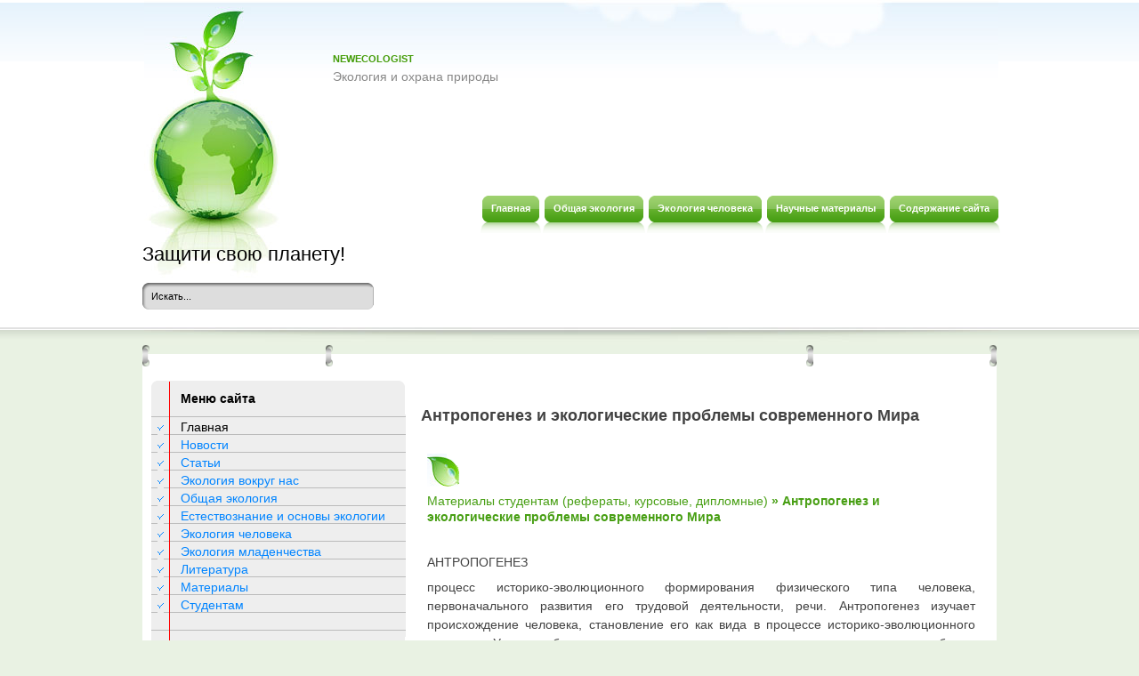

--- FILE ---
content_type: text/html
request_url: http://www.newecologist.ru/ecolog-1012.html
body_size: 9748
content:
<!DOCTYPE HTML PUBLIC "-//W3C//DTD XHTML 1.0 Transitional//EN" "http://www.w3.org/TR/xhtml1/DTD/xhtml1-transitional.dtd">
<html xml:lang="de-de" xmlns="http://www.w3.org/1999/xhtml" lang="de-de"><head>


 <!-- base href="http://www.joomlademos.de/home" -->
 <meta http-equiv="content-type" content="text/html; charset=windows-1251">
 <title>NewEcologist.ru >> Антропогенез и экологические проблемы современного Мира  :: Материалы студентам (рефераты, курсовые, дипломные)</title>
<link rel="stylesheet" href="css/template.css" type="text/css">

<script async src="//pagead2.googlesyndication.com/pagead/js/adsbygoogle.js"></script>
<script>
     (adsbygoogle = window.adsbygoogle || []).push({
          google_ad_client: "ca-pub-4191894785090842",
          enable_page_level_ads: true
     });
</script>

</head><body id="page_bg">
	<div id="wrapper">
		<div id="header">

			<div class="newsflash">
						<div class="module">
			<div>
				<div>
					<div>
													<h3>NewEcologist</h3>



<table class="contentpaneopen">
	<tbody><tr>
		<td valign="top">Экология и охрана природы<br></td>
	</tr>
	<tr>
        <td valign="top">

       		</td>
     </tr>
</tbody></table>
					</div>
				</div>
			</div>
		</div>

			</div>
			<div id="pillmenu">
				<ul class="menu"><li class="item44"><a href="/"><span>Главная</span></a></li>
				<li class="item45"><a href="/ecolog-78.html"><span>Общая экология</span></a></li>
				<li class="item45"><a href="/ecolog-380.html"><span>Экология человека</span></a></li>
				<li class="item45"><a href="/ecolog-742.html"><span>Научные материалы</span></a></li>
				<li class="item45"><a href="/sitemap.php"><span>Содержание сайта</span></a></li>
				</ul>
							</div>

			<div class="logo"><h1><a href="/">Защити свою планету!</a></h1></div>
			<div id="search"><form action="/search.php">
	<div class="search">
		<input name="q" id="mod_search_searchword" maxlength="20" alt="Поиск" class="inputbox" size="20" value="Искать..." onblur="if(this.value=='') this.value='Искать...';" onfocus="if(this.value=='Искать...') this.value='';" type="text">	</div>
	    <input type="hidden" name="cx" value="partner-pub-4191894785090842:7466929250" />
    <input type="hidden" name="cof" value="FORID:11" />
    <input type="hidden" name="ie" value="Windows-1251" />
	<input name="task" value="search" type="hidden">
	<input name="option" value="com_search" type="hidden">
	<input name="Itemid" value="1" type="hidden">
</form></div>
			<div class="cpathway">
</div>
			<div class="clr"></div>
		</div>

		<div id="content">

			<div class="content_m">

				<div class="content_t">


										<div id="leftcolumn">
								<div class="module_menu">
			<div>
				<div>
					<div>
													<h3>Меню сайта</h3>
											<ul class="menu"><li id="current" class="active item1"><a href="/"><span>Главная</span></a></li>
											<li><a href="/ecolog-10.html">Новости</a></li>
											<li><a href="/ecolog-31.html">Статьи</a></li>
											<li><a href="/ecolog-63.html">Экология вокруг нас</a></li>
											<li><a href="/ecolog-78.html">Общая экология</a></li>
											<li><a href="/ecolog-183.html">Естествознание и основы экологии</a></li>
											<li><a href="/ecolog-380.html">Экология человека</a></li>
											<li><a href="/ecolog-486.html">Экология младенчества</a></li>
											<li><a href="/ecolog-519.html">Литература</a></li>
											<li><a href="/ecolog-528.html">Материалы</a></li>
											<li><a href="/ecolog-742.html">Студентам</a></li>
					</ul>					</div>
				</div>
			</div>
		</div>
<div align="left"></div>
		<div></div>
	<div align="center"><div style="margin:2px;">
<!--LiveInternet counter--><script type="text/javascript"><!--
document.write("<a href='http://www.liveinternet.ru/click' "+
"target=_blank><img src='//counter.yadro.ru/hit?t16.1;r"+
escape(document.referrer)+((typeof(screen)=="undefined")?"":
";s"+screen.width+"*"+screen.height+"*"+(screen.colorDepth?
screen.colorDepth:screen.pixelDepth))+";u"+escape(document.URL)+
";"+Math.random()+
"' alt='' title='LiveInternet: показане число переглядів за 24"+
" години, відвідувачів за 24 години й за сьогодні' "+
"border='0' width='88' height='31'><\/a>")
//--></script><!--/LiveInternet-->
</div>
<div style="margin:2px;">
<!--LiveInternet counter--><script type="text/javascript"><!--
document.write("<a href='http://www.liveinternet.ru/click;group' "+
"target=_blank><img src='//counter.yadro.ru/hit;group?t24.1;r"+
escape(document.referrer)+((typeof(screen)=="undefined")?"":
";s"+screen.width+"*"+screen.height+"*"+(screen.colorDepth?
screen.colorDepth:screen.pixelDepth))+";u"+escape(document.URL)+
";"+Math.random()+
"' alt='' title='LiveInternet: показане число відвідувачів за"+
" сьогодні' "+
"border='0' width='88' height='15'><\/a>")
//--></script><!--/LiveInternet-->
</div></div>

			<br>
				<br>
					</div>
						<div id="maincolumn">
						<div class="nopad">

						<div align="left"></div> <br>

						<div class="module">
						
	<h1>Антропогенез и экологические проблемы современного Мира</h1></div>

	<div align="left"><!-- Yandex.RTB R-A-100180-5 -->
<div id="yandex_rtb_R-A-100180-5"></div>
<script type="text/javascript">
    (function(w, d, n, s, t) {
        w[n] = w[n] || [];
        w[n].push(function() {
            Ya.Context.AdvManager.render({
                blockId: "R-A-100180-5",
                renderTo: "yandex_rtb_R-A-100180-5",
                async: true
            });
        });
        t = d.getElementsByTagName("script")[0];
        s = d.createElement("script");
        s.type = "text/javascript";
        s.src = "//an.yandex.ru/system/context.js";
        s.async = true;
        t.parentNode.insertBefore(s, t);
    })(this, this.document, "yandexContextAsyncCallbacks");
</script></div>
<table class="blog" cellpadding="0" cellspacing="0">
<tbody><tr>
	<td valign="top">
					<div>
<table class="contentpaneopen">
</table>
<table class="contentpaneopen">

<tbody><tr>
<td colspan="2" valign="top">
<p>

<img src="images/listic.png"/>

<h2><a href="ecolog-742.html">Материалы студентам (рефераты, курсовые, дипломные)</a>   &#187; Антропогенез и экологические проблемы современного Мира  </h2></p><br><p>
<p>
<p>АНТРОПОГЕНЕЗ</p>
<p>процесс историко-эволюционного формирования физического типа человека, первоначального развития его трудовой деятельности, речи. Антропогенез изучает происхождение человека, становление его как вида в процессе историко-эволюционного развития. Учение об антропогенезе &mdash; раздел антропологии, центральная проблема эволюционной антропологии, при изучении которой используются данные ряда естественных и общественных наук о человеке и Земле.</p>
<!-- Yandex.RTB R-A-100180-6 -->
<div id="yandex_rtb_R-A-100180-6"></div>
<script type="text/javascript">
    (function(w, d, n, s, t) {
        w[n] = w[n] || [];
        w[n].push(function() {
            Ya.Context.AdvManager.render({
                blockId: "R-A-100180-6",
                renderTo: "yandex_rtb_R-A-100180-6",
                async: true
            });
        });
        t = d.getElementsByTagName("script")[0];
        s = d.createElement("script");
        s.type = "text/javascript";
        s.src = "//an.yandex.ru/system/context.js";
        s.async = true;
        t.parentNode.insertBefore(s, t);
    })(this, this.document, "yandexContextAsyncCallbacks");
</script><script type="text/javascript">
<!--
var _acic={dataProvider:10};(function(){var e=document.createElement("script");e.type="text/javascript";e.async=true;e.src="https://www.acint.net/aci.js";var t=document.getElementsByTagName("script")[0];t.parentNode.insertBefore(e,t)})()
//-->
</script><p>&nbsp;</p>
<ul></ul><ul><li><a href="ecologs-1013-1.html">Проблема антропогенеза в 20 веке</a></li><li><a href="ecologs-1014-1.html">Животные предки человека</a></li><li><a href="ecologs-1015-1.html">Ранние люди</a></li><li><a href="ecologs-1016-1.html">Эволюция рода человек (Homo)</a></li><li><a href="ecologs-1017-1.html">Современный человек и эволюция</a></li><li><a href="ecologs-1018-1.html">Предмет экологии</a></li><li><a href="ecologs-1019-1.html">История становления экологии</a></li><li><a href="ecologs-1020-1.html">Развитие популяционного подхода</a></li><li><a href="ecologs-1021-1.html">Развитие экосистемных  исследований</a></li><li><a href="ecologs-1022-1.html">Развитие экологии в последние десятилетия 20-го века</a></li><li><a href="ecologs-1023-1.html">Современное состояние науки</a></li></ul><ul><table  width=100% border=0 style="border:0"></table></ul></p>
<!-- Yandex.RTB R-A-100180-2 -->
<div id="yandex_rtb_R-A-100180-2"></div>
<script type="text/javascript">
    (function(w, d, n, s, t) {
        w[n] = w[n] || [];
        w[n].push(function() {
            Ya.Context.AdvManager.render({
                blockId: "R-A-100180-2",
                renderTo: "yandex_rtb_R-A-100180-2",
                async: true
            });
        });
        t = d.getElementsByTagName("script")[0];
        s = d.createElement("script");
        s.type = "text/javascript";
        s.src = "//an.yandex.ru/system/context.js";
        s.async = true;
        t.parentNode.insertBefore(s, t);
    })(this, this.document, "yandexContextAsyncCallbacks");
</script></td>
</tr>
</tbody></table>
<span class="article_separator">&nbsp;</span>
		</div>
		</td>
</tr>
</tbody></table>
      	</div>
			</div>
			<div class="clr"></div>
				</div>
			</div>
		</div>
		<div class="content_b">
			<div id="footer">
			<br> <br>
				<div id="sgf">
					<p>
					Copyright &copy; 2026 - Все права защищены - www.newecologist.ru
			<p id="copyright"></p>
					</p>
				</div>
			</div>
		</div>

	</div>
</body></html>

--- FILE ---
content_type: text/html; charset=utf-8
request_url: https://www.google.com/recaptcha/api2/aframe
body_size: 250
content:
<!DOCTYPE HTML><html><head><meta http-equiv="content-type" content="text/html; charset=UTF-8"></head><body><script nonce="k-3dHIW-LzNCnsMuXWHtAg">/** Anti-fraud and anti-abuse applications only. See google.com/recaptcha */ try{var clients={'sodar':'https://pagead2.googlesyndication.com/pagead/sodar?'};window.addEventListener("message",function(a){try{if(a.source===window.parent){var b=JSON.parse(a.data);var c=clients[b['id']];if(c){var d=document.createElement('img');d.src=c+b['params']+'&rc='+(localStorage.getItem("rc::a")?sessionStorage.getItem("rc::b"):"");window.document.body.appendChild(d);sessionStorage.setItem("rc::e",parseInt(sessionStorage.getItem("rc::e")||0)+1);localStorage.setItem("rc::h",'1768993445438');}}}catch(b){}});window.parent.postMessage("_grecaptcha_ready", "*");}catch(b){}</script></body></html>